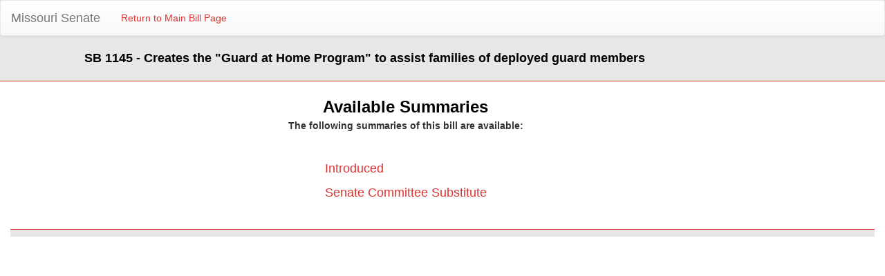

--- FILE ---
content_type: text/html; charset=utf-8
request_url: https://senate.mo.gov/06info/BTS_Web/Summaries.aspx?SessionType=R&BillID=156136
body_size: 1741
content:


<!DOCTYPE html PUBLIC "-//W3C//DTD XHTML 1.0 Transitional//EN" "http://www.w3.org/TR/xhtml1/DTD/xhtml1-transitional.dtd">

<html xmlns="http://www.w3.org/1999/xhtml">
<head id="Head1"><title>
	Available Summaries
</title><meta content="Microsoft Visual Studio .NET 7.1" name="GENERATOR"><meta content="C#" name="CODE_LANGUAGE"><meta content="JavaScript" name="vs_defaultClientScript"><meta content="http://schemas.microsoft.com/intellisense/ie5" name="vs_targetSchema"></head>
<body>
    <form name="form1" method="post" action="./Summaries.aspx?SessionType=R&amp;BillID=156136" id="form1">
<input type="hidden" name="__VIEWSTATE" id="__VIEWSTATE" value="W7FRP71xCLsuxtCSBTOrRmMGyjQOjSs4RiLZonQcVD3MSpnRXJupWasiJBjJlHCVLCTMYALfHcEzXUDrtZ+0mPmDuG5epUyZB3pueVMM8Mk=" />

<input type="hidden" name="__VIEWSTATEGENERATOR" id="__VIEWSTATEGENERATOR" value="050019C2" />
    <div>
        <div style="background-color: #e7e7e7; overflow: hidden; padding-bottom: 20px; border-bottom: 1px;  border-color: #dd3333; border-bottom-style: solid; border-bottom-width: thin;">
  <nav class="navbar navbar-default">
  <div class="container-fluid">
    <!-- Brand and toggle get grouped for better mobile display -->
    <div class="navbar-header">
      <button type="button" class="navbar-toggle collapsed" data-toggle="collapse" data-target="#bs-example-navbar-collapse-1" aria-expanded="false">
        <span class="sr-only">Toggle navigation</span>
        <span class="icon-bar"></span>
        <span class="icon-bar"></span>
        <span class="icon-bar"></span>
      </button>
      <a class="navbar-brand" href="https://senate.mo.gov/">Missouri Senate</a>
    </div>

    <!-- Collect the nav links, forms, and other content for toggling -->
    <div class="collapse navbar-collapse" id="bs-example-navbar-collapse-1">
      <ul class="nav navbar-nav">
        <li><a id="hlReturnBill" href="Bill.aspx?SessionType=R&amp;BillID=156136">Return to Main Bill Page</a></li>
      </ul>
    </div><!-- /.navbar-collapse -->
  </div><!-- /.container-fluid -->
</nav>
            <div class="col-lg-1"></div>

            <div class="col-lg-11">
                <b><span id="lblBillDesc" style="color:Black;font-size:Large;width:100%;">SB 1145 - Creates the "Guard at Home Program" to assist families of deployed guard members</span></b>
            </div>
       
   </div>


        <div class="clearfix">
        </div>
        <div style="margin-top: 20px;">
                <div class="col-lg-11" align="center">
                        <strong><font face="Arial" color="black" size="5">Available Summaries</font>
                            <p>The following summaries of this bill are available:</p>
                        </strong>
                </div>
       </div>

       <div style="margin-top: 20px;">
                <div class="col-lg-9" align="center">
                    <p>&nbsp;</p>                
                </div>
       </div>

        <div style="margin-top: 20px;">
            <div class="col-lg-11" align="center">
                <table>
	<tr>
		<td><font size=+1><a href="Summary.aspx?SessionType=R&SummaryID=155226&BillID=156136">Introduced</a><p></td>
	</tr>
	<tr>
		<td><font size=+1><a href="Summary.aspx?SessionType=R&SummaryID=479604&BillID=156136">Senate Committee Substitute</a><p></td>
	</tr>
</table>

            </div>            
        </div>      

         <div style="margin-top: 20px;">
                <div class="col-lg-9" align="center">
                    <p>&nbsp;</p>                
                </div>
       </div>


        <div style="margin-top: 20px;">
            <div class="col-lg-12" align="center">
                <div style="background-color: #e7e7e7; overflow: hidden; padding-bottom: 10px; border-bottom: 1px; border-color: #dd3333; border-top-style: solid; border-top-width: thin;"></div>
            </div>            
        </div>      
             

        <input id="_a1" type="hidden" value="1">
    </div>

   

    </form>
</body>
<link href="Bootstrap/css/bootstrap.css" rel="stylesheet" type="text/css" />
<link href="Bootstrap/css/bootstrap-theme.css" rel="stylesheet" type="text/css" />
<script src="Bootstrap/js/jquery.js" type="text/javascript"></script>
<script src="Bootstrap/js/bootstrap.js" type="text/javascript"></script>
<style>
    @media print
    {
        *
        {
            font-size: 12px !important;
        }
    }
</style>
</html>
